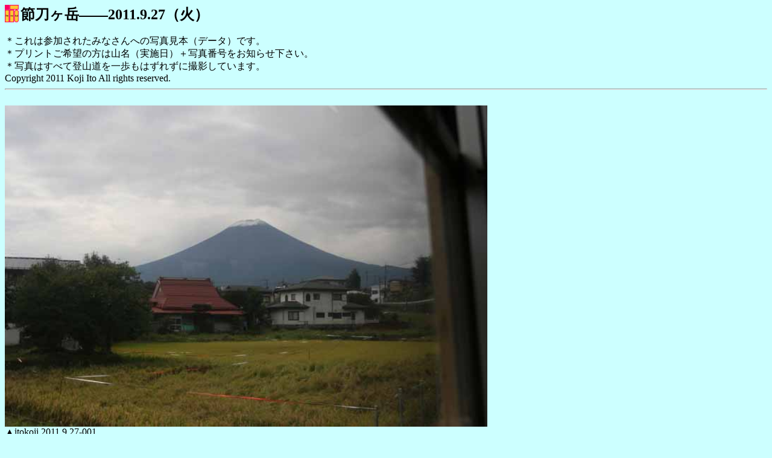

--- FILE ---
content_type: text/html
request_url: https://itonokai.com/600_photo-album/2011/110927_setto-gatale_vga/110927.html
body_size: 647
content:
<html><head><title>�ߓ����x�\�\2011.9.27�i�΁j</title></head><body bgcolor="#ccffff"><img src="ito-no-kai_30mm.jpg" width="23" align="left"></a><font size="5"><b>�ߓ����x�\�\2011.9.27�i�΁j</b></font><br><br>������͎Q�����ꂽ�݂Ȃ���ւ̎ʐ^���{�i�f�[�^�j�ł��B<br>���v�����g����]�̕��͎R���i���{���j�{�ʐ^�ԍ������m�点�������B<br>���ʐ^�͂��ׂēo�R����������͂��ꂸ�ɎB�e���Ă��܂��B<br>Copyright 2011 Koji Ito All rights reserved.<br><hr><br><img src="itokoji_110927-001_vga.jpg" width="800"><br>��itokoji 2011.9.27-001<br><hr><br><img src="itokoji_110927-008_vga.jpg" width="500"><br>��itokoji 2011.9.27-008<br><hr><br><img src="itokoji_110927-009_vga.jpg" width="800"><br>��itokoji 2011.9.27-009<br><hr><br><img src="itokoji_110927-010_vga.jpg" width="800"><br>��itokoji 2011.9.27-010<br><hr><br><img src="itokoji_110927-013_vga.jpg" width="800"><br>��itokoji 2011.9.27-013<br><hr><br><img src="itokoji_110927-017_vga.jpg" width="500"><br>��itokoji 2011.9.27-017<br><hr><br><img src="itokoji_110927-018_vga.jpg" width="800"><br>��itokoji 2011.9.27-018<br><hr><br><img src="itokoji_110927-019_vga.jpg" width="800"><br>��itokoji 2011.9.27-019<br><hr><br><img src="itokoji_110927-021_vga.jpg" width="800"><br>��itokoji 2011.9.27-021<br><hr><br><img src="itokoji_110927-026_vga.jpg" width="800"><br>��itokoji 2011.9.27-026<br><hr><br><img src="itokoji_110927-028_vga.jpg" width="800"><br>��itokoji 2011.9.27-028<br><hr><br><img src="itokoji_110927-029_vga.jpg" width="800"><br>��itokoji 2011.9.27-029<br><hr><br><img src="itokoji_110927-030_vga.jpg" width="500"><br>��itokoji 2011.9.27-030<br><hr><br><img src="itokoji_110927-034_vga.jpg" width="500"><br>��itokoji 2011.9.27-034<br><hr><br><img src="itokoji_110927-035_vga.jpg" width="800"><br>��itokoji 2011.9.27-035<br><hr><br><img src="itokoji_110927-036_vga.jpg" width="800"><br>��itokoji 2011.9.27-036<br><hr><br><img src="itokoji_110927-038_vga.jpg" width="800"><br>��itokoji 2011.9.27-038<br><hr><br><img src="itokoji_110927-042_vga.jpg" width="800"><br>��itokoji 2011.9.27-042<br><hr><br><img src="itokoji_110927-044_vga.jpg" width="500"><br>��itokoji 2011.9.27-044<br><hr><br><img src="itokoji_110927-059_vga.jpg" width="800"><br>��itokoji 2011.9.27-059<br><hr><br><img src="itokoji_110927-060_vga.jpg" width="500"><br>��itokoji 2011.9.27-060<br><hr><br><img src="itokoji_110927-061_vga.jpg" width="800"><br>��itokoji 2011.9.27-061<br><hr><br><img src="itokoji_110927-062_vga.jpg" width="800"><br>��itokoji 2011.9.27-062<br><hr><br><img src="itokoji_110927-063_vga.jpg" width="800"><br>��itokoji 2011.9.27-063<br><hr><br><img src="itokoji_110927-066_vga.jpg" width="500"><br>��itokoji 2011.9.27-066<br><hr><br><img src="itokoji_110927-068_vga.jpg" width="800"><br>��itokoji 2011.9.27-068<br><hr><br><img src="itokoji_110927-069_vga.jpg" width="800"><br>��itokoji 2011.9.27-069<br><hr><br><img src="itokoji_110927-070_vga.jpg" width="800"><br>��itokoji 2011.9.27-070<br><hr><br><img src="itokoji_110927-072_vga.jpg" width="800"><br>��itokoji 2011.9.27-072<br><hr><br><img src="itokoji_110927-073_vga.jpg" width="800"><br>��itokoji 2011.9.27-073<br><hr><br><img src="itokoji_110927-076_vga.jpg" width="800"><br>��itokoji 2011.9.27-076<br><hr><br><img src="itokoji_110927-081_vga.jpg" width="800"><br>��itokoji 2011.9.27-081<br><hr><br><img src="itokoji_110927-082_vga.jpg" width="800"><br>��itokoji 2011.9.27-082<br><hr size="10" noshade><br><img src="itokoji_110927-P3941_vga.jpg" width="800"><br>��itokoji 2011.9.27-P3941<br><hr><br><img src="itokoji_110927-P3944_vga.jpg" width="800"><br>��itokoji 2011.9.27-P3944<br><hr><br><img src="itokoji_110927-P3946_vga.jpg" width="800"><br>��itokoji 2011.9.27-P3946<br><hr><br><img src="itokoji_110927-P3947_vga.jpg" width="800"><br>��itokoji 2011.9.27-P3947<br><hr><br><img src="itokoji_110927-P3949_vga.jpg" width="800"><br>��itokoji 2011.9.27-P3949<br><hr><br><img src="itokoji_110927-P3950_vga.jpg" width="800"><br>��itokoji 2011.9.27-P3950<br><hr><br><img src="itokoji_110927-P3951_vga.jpg" width="800"><br>��itokoji 2011.9.27-P3951<br><hr size="10" noshade><br><a href="../../../index.html">���g�b�v�y�[�W�ɖ߂�܂�</a><br></body></html>